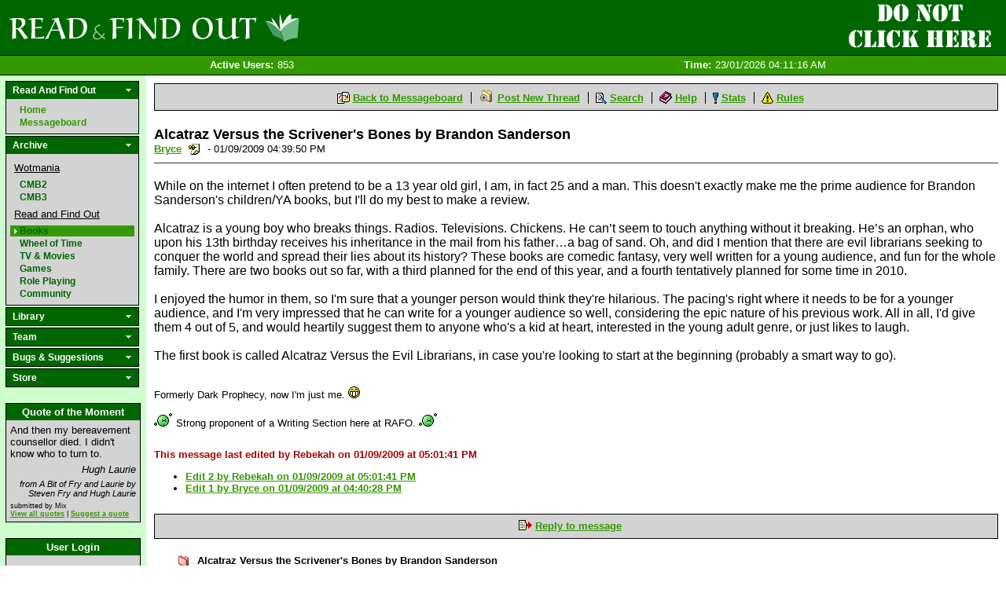

--- FILE ---
content_type: text/html; charset=utf-8
request_url: http://www.readandfindout.com/books/messageboard/4969/
body_size: 20681
content:


<!DOCTYPE html PUBLIC "-//W3C//DTD XHTML 1.0 Transitional//EN" "http://www.w3.org/TR/xhtml1/DTD/xhtml1-transitional.dtd">

<html xmlns="http://www.w3.org/1999/xhtml" xmlns:fb="http://www.facebook.com/2008/fbml" xml:lang="en">
<head>

	<title>Books Messageboard: Alcatraz Versus the Scrivener's Bones by Brandon Sanderson by Bryce</title>
	
	<meta name="description" content="Alcatraz Versus the Scrivener&amp;#39;s Bones by Brandon Sanderson posted on the Books discussion board by Bryce" />
	<meta name="keywords" content="Messageboard, Review, Post, Thread, Read and Find Out" />
	<meta http-equiv="content-type" content="text/html; charset=utf-8" />
	
	<link href="/site_media/css/base.css?12" type="text/css" rel="stylesheet" />
	<link href="/site_media/css/custom/arial.css" type="text/css" rel="stylesheet" />
	
		<link href="/site_media/css/custom/green.css?3" type="text/css" rel="stylesheet" />
		<link rel="icon" type="image/vnd.microsoft.icon" href="/site_media/images/custom/green_r.ico" />
		<!--[if IE]>
			<link rel="SHORTCUT ICON" href="/site_media/images/custom/green_r.ico"/>
		<![endif]-->
	
	
	<!--[if IE]>
		<link rel="SHORTCUT ICON" href="/site_media/images/custom/green_r.ico"/>
	<![endif]-->
	<!--[if IE6]>
		<link href="/site_media/css/ie6_hacks.css" type="text/css" rel="stylesheet" />
	<![endif]-->
	
	<script type="text/javascript" src="/site_media/javascript/mootools.js"></script>
	<script src="http://connect.facebook.net/en_US/all.js#xfbml=1" type="text/javascript"></script>
	
	

	

</head>

<body>

<div id="banner">
	<a href="/" class="home_link">Read and Find Out - Home</a>
	
		
<a href="/donate/" class="donate_link" style="background-image:url(/site_media/images/donate/7.png)"><span>Help support the site!</span><img src="/site_media/images/donate/1.gif" alt="Donate now!"/></a>

	
</div>
<div id="stat_bar">

<div id="statbar_wrapper">

	<span class="statbar_item notloggedin"><span class="statbar_label">Active Users:</span><span>853</span></span>
	<span class="statbar_item notloggedin"><span class="statbar_label">Time:</span><span>23/01/2026 04:11:16 AM</span></span>

</div></div>

<div id="content_wrapper">
	<div id="sidebar">
		

		

<div id="navigation">
	<div>
		<div class="header">
			Read And Find Out
		</div>
        <div class="noclick_body">
            <span class="nav_link"><a href="/">Home</a></span>
            <span class="nav_link"><a href="/rafo/messageboard/">Messageboard</a></span>
        </div>
	</div>
	<div>
		<div class="header">
			Archive
		</div>
		<div class="body">
            <span class="subheader">Wotmania</span>
			<span class="nav_link"><a href="/archive/cmb2/">CMB2</a></span>
			<span class="nav_link"><a href="/archive/cmb3/">CMB3</a></span>
            <span class="subheader">Read and Find Out</span>
            <span class="nav_link"><a href="/books/messageboard/">Books</a></span>
			<span class="nav_link"><a href="/wheeloftime/messageboard/">Wheel of Time</a></span>
			<span class="nav_link"><a href="/tvmovies/messageboard/">TV &amp; Movies</a></span>
			<span class="nav_link"><a href="/games/messageboard/">Games</a></span>
			<span class="nav_link"><a href="/rpg/messageboard/">Role Playing</a></span>
			<span class="nav_link"><a href="/community/messageboard/">Community</a></span>
		</div>
	</div>
	<div>
		<div class="header">
			Library
		</div>
		<div class="body">
			<span class="nav_link"><a href="/books/reviews/">Reviews</a></span>
			<span class="nav_link"><a href="/books/interviews/">Interviews</a></span>
			<span class="nav_link"><a href="/quickpoll/archive/">QuickPolls</a></span>
			<span class="nav_link"><a href="/quotes/">Quote of the Moment</a></span>
			<span class="nav_link"><a href="/journal/">Journals</a></span>
		</div>
	</div>
	<div>
		<div class="header">
			Team
		</div>
		<div class="body">
			<span class="nav_link"><a href="/team/">Who are the admins?</a></span>
			
			
			
		</div>
	</div>
	
	<div>
		<div class="header">
			Bugs &amp; Suggestions
		</div>
		<div class="body">
			<span class="nav_link"><a href="/bugs/">Log a bug or suggestion</a></span>
		</div>
	</div>
	<div>
		<div class="header">
			Store
		</div>
		<div class="body">
			<span class="nav_link"><a href="/premium_account/">Premium Account</a></span>
			<span class="nav_link"><a href="/merchandise/">Merchandise</a></span>
			<span class="nav_link"><a href="/donate/">Donate</a></span>
		</div>
	</div>
</div>

<script type="text/javascript" src="/site_media/javascript/navigation.js"></script>
		
		
<div id="quote_box">
	<div class="header">Quote of the Moment</div>
	<div class="body">
		
			<div id="quote_body">
				And then my bereavement counsellor died. I didn't know who to turn to.
			</div>
			<div id="quote_context">
				Hugh Laurie
			</div>
			<div id="quote_source">
				from A Bit of Fry and Laurie by Steven Fry and Hugh Laurie
			</div>
			<div id="quote_footer">
				submitted by Mix<br/>
				<a href="/quotes/">View all quotes</a> | <a href="/quotes/suggest/">Suggest a quote</a>
			</div>
		
	</div>
</div>

		



<div id="login_box">
	<div class="header">User Login</div>
	<div class="body">
		<div class="login_section">
		<form method="post" action=".">
			

<div class="field username">


<label for="id_login_form-username">Username</label>

	
	<input id="id_login_form-username" type="text" name="login_form-username" maxlength="30" />



</div>
<div class="field password">


<label for="id_login_form-password">Password</label>

	
	<input id="id_login_form-password" type="password" name="login_form-password" maxlength="128" />



</div>
<div class="field remember">


	
	<input type="checkbox" name="login_form-remember" id="id_login_form-remember" />

<label for="id_login_form-remember">Remember me</label>



</div>
			<input name="login_form-submit" type="submit" value="Login" />
		</form>
		</div>
		
		<div class="login_section">
			<a href="/profile/register">Register</a><br />
			<a href="/profile/reset_password">Lost password?</a>
		</div>
	</div>
</div>


		<div id="support">
	<div class="header">
		Support the Site
	</div>
	<div class="body">
		<span class="nav_link"><a href="/premium_account/">Buy a premium account</a></span>
		<span class="nav_link"><a href="/merchandise/">Buy some T-Shirts</a></span>
		<span class="nav_link"><a href="/donate/">Donate to the Webmaster</a></span>
		<span class="nav_link"><a href="http://www.bookdepository.co.uk/?a_aid=ReadandFindOut">Use the Book Depository</a></span>
		<span class="nav_link"><a href="http://www.amazon.com/gp/redirect.html?ie=UTF8&amp;location=http%3A%2F%2Fwww.amazon.com%2F&amp;tag=reanfiou-20&amp;linkCode=ur2&amp;camp=1789&amp;creative=390957">Use Amazon.com</a><img src="https://www.assoc-amazon.com/e/ir?t=reanfiou-20&amp;l=ur2&amp;o=1" width="1" height="1" border="0" alt="" style="border:none !important; margin:0px !important; display: none;" /></span>
		<span class="nav_link"><a href="http://www.amazon.co.uk/gp/redirect.html?ie=UTF8&amp;location=http%3A%2F%2Fwww.amazon.co.uk%2F&amp;tag=reanfiou-21&amp;linkCode=ur2&amp;camp=1634&amp;creative=19450">Use Amazon.co.uk</a><img src="https://www.assoc-amazon.co.uk/e/ir?t=reanfiou-21&amp;l=ur2&amp;o=2" width="1" height="1" border="0" alt="" style="border:none !important; margin:0px !important; display: none;" /></span>
		<span class="nav_link"><a href="http://www.amazon.de/gp/redirect.html?ie=UTF8&amp;location=https%3A%2F%2Fwww.amazon.de%2F&amp;site-redirect=de&amp;tag=reanfiou04-21&amp;linkCode=ur2&amp;camp=1638&amp;creative=19454">Use Amazon.de</a><img src="https://www.assoc-amazon.de/e/ir?t=reanfiou04-21&amp;l=ur2&amp;o=3" width="1" height="1" border="0" alt="" style="border:none !important; margin:0px !important; display: none;" /></span>
	</div>
</div>
		
	</div>
	<div id="content" class="">
		<div id="inner_wrapper">
		
		
		
<div id="messageboard">
    
        <div class="board_header">
	<img src="/site_media/images/messageboard/mbrefresh.gif" alt="" /> <a href="/books/messageboard/">Back to Messageboard</a>
	<img src="/site_media/images/messageboard/mbstartthread.gif" alt="" /> <a href="/books/messageboard/#post_form">Post New Thread</a>
	<img src="/site_media/images/messageboard/mbsearch.gif" alt="" /> <a href="/books/messageboard/search/">Search</a>
	<img src="/site_media/images/messageboard/mbhelp.gif" alt="" /> <a href="#">Help</a>
	<img src="/site_media/images/messageboard/mbstats.gif" alt="" /> <a href="/books/messageboard/statistics/">Stats</a>
	<img src="/site_media/images/messageboard/mbtips.gif" alt="" /> <a class="last" href="#">Rules</a>
	<br/>
	
	
</div>
    
    
<div id="post" class="review">
	<div id="post_header">
		<span id="post_title">Alcatraz Versus the Scrivener&#39;s Bones by Brandon Sanderson</span>
		<a href="/profile/574/"><span class="">Bryce</a> <span class="noteboard_user"><a target="_blank" href="/profile/noteboard/new/?to=Bryce">Send a noteboard</a></span></span> - 01/09/2009 04:39:50 PM
		<span class="fblike"><fb:like href="http://www.readandfindout.com/books/messageboard/4969/" layout="button_count" show_faces="false" width="25" action="like" font="tahoma"></fb:like></span>
	</div>
	<div id="post_body" class="user_html">
		
			
				While on the internet I often pretend to be a 13 year old girl, I am, in fact 25 and a man. This doesn&#39;t exactly make me the prime audience for Brandon Sanderson&#39;s children/YA books, but I&#39;ll do my best to make a review. <br /><br />Alcatraz is a young boy who breaks things. Radios. Televisions. Chickens. He can’t seem to touch anything without it breaking. He’s an orphan, who upon his 13th birthday receives his inheritance in the mail from his father…a bag of sand. Oh, and did I mention that there are evil librarians seeking to conquer the world and spread their lies about its history? These books are comedic fantasy, very well written for a young audience, and fun for the whole family. There are two books out so far, with a third planned for the end of this year, and a fourth tentatively planned for some time in 2010.<br /><br />I enjoyed the humor in them, so I&#39;m sure that a younger person would think they&#39;re hilarious. The pacing&#39;s right where it needs to be for a younger audience, and I&#39;m very impressed that he can write for a younger audience so well, considering the epic nature of his previous work. All in all, I&#39;d give them 4 out of 5, and would heartily suggest them to anyone who&#39;s a kid at heart, interested in the young adult genre, or just likes to laugh.<br /><br />The first book is called Alcatraz Versus the Evil Librarians, in case you&#39;re looking to start at the beginning (probably a smart way to go).
			
		
	</div>
	<div id="post_sig">
		Formerly Dark Prophecy, now I&#39;m just me. <img class='smiley' src='/site_media/images/smilies/biggrin.gif' alt='' /><br /><br /><img class='smiley' src='/site_media/images/smilies/shakefist.gif' alt='' /> Strong proponent of a Writing Section here at RAFO. <img class='smiley' src='/site_media/images/smilies/shakefist.gif' alt='' />
	</div>
	
	
	
	
	<div id="post_edits">
	
	
		<span>This message last edited by Rebekah on 01/09/2009 at 05:01:41 PM</span>
		<ul id="edits">
		
			<li><a href="edit/2">Edit 2 by Rebekah on 01/09/2009 at 05:01:41 PM</a></li>
		
			<li><a href="edit/1">Edit 1 by Bryce on 01/09/2009 at 04:40:28 PM</a></li>
		
		</ul>
	
	</div>
	
	
</div>
<div id="post_footer">
	
		<img src="/site_media/images/messageboard/mbreply.gif" alt="" /> <a class="last" href="#post_form">Reply to message</a>
	
</div>



<div id="replies">

	
		
		<div class="thread current ">		
			<span class="reply_row subject">Alcatraz Versus the Scrivener&#39;s Bones by Brandon Sanderson</span>
		
	        <span class="reply_row"><span class="post_author ">Bryce</span> - <span class="post_created">01/09/2009 04:39:50 PM</span></span>
	        <span class="reply_row"><span class="post_views">16345 Views</span></span>
	        
	
		
	    <div class="thread">
			<span class="reply_row subject"><a href="http://www.readandfindout.com/books/messageboard/4976/"><img class='smiley' src='/site_media/images/smilies/biggrin.gif' alt='' /> Excellent review. *NM*</a></span>
	    
	        <span class="reply_row"><span class="post_author ">Rebekah</span> - <span class="post_created">01/09/2009 04:41:56 PM</span></span>
	        <span class="reply_row"><span class="post_views">898 Views</span></span>
	        
	
		
	    <div class="thread">
			<span class="reply_row subject"><a href="http://www.readandfindout.com/books/messageboard/4989/">Aww <img class='smiley' src='/site_media/images/smilies/blush.gif' alt='' /></a></span>
	    
	        <span class="reply_row"><span class="post_author ">Bryce</span> - <span class="post_created">01/09/2009 04:44:55 PM</span></span>
	        <span class="reply_row"><span class="post_views">1786 Views</span></span>
	        
	    </div>
	

	    </div>
	
		
	    <div class="thread">
			<span class="reply_row subject"><a href="http://www.readandfindout.com/books/messageboard/5351/">I havn&#39;t read any Sanderson</a></span>
	    
	        <span class="reply_row"><span class="post_author ">random thoughts</span> - <span class="post_created">01/09/2009 07:13:47 PM</span></span>
	        <span class="reply_row"><span class="post_views">1805 Views</span></span>
	        
	
		
	    <div class="thread">
			<span class="reply_row subject"><a href="http://www.readandfindout.com/books/messageboard/5448/">Re: I havn&#39;t read any Sanderson</a></span>
	    
	        <span class="reply_row"><span class="post_author ">Bryce</span> - <span class="post_created">01/09/2009 07:56:39 PM</span></span>
	        <span class="reply_row"><span class="post_views">1924 Views</span></span>
	        
	    </div>
	

	    </div>
	
		
	    <div class="thread">
			<span class="reply_row subject"><a href="http://www.readandfindout.com/books/messageboard/5517/">Great Books</a></span>
	    
	        <span class="reply_row"><span class="post_author ">Mats imaginary friend</span> - <span class="post_created">01/09/2009 08:42:56 PM</span></span>
	        <span class="reply_row"><span class="post_views">1846 Views</span></span>
	        
	    </div>
	

	    </div>
	

</div>



    
        <div class="board_header">
	<img src="/site_media/images/messageboard/mbrefresh.gif" alt="" /> <a href="/books/messageboard/">Back to Messageboard</a>
	<img src="/site_media/images/messageboard/mbstartthread.gif" alt="" /> <a href="/books/messageboard/#post_form">Post New Thread</a>
	<img src="/site_media/images/messageboard/mbsearch.gif" alt="" /> <a href="/books/messageboard/search/">Search</a>
	<img src="/site_media/images/messageboard/mbhelp.gif" alt="" /> <a href="#">Help</a>
	<img src="/site_media/images/messageboard/mbstats.gif" alt="" /> <a href="/books/messageboard/statistics/">Stats</a>
	<img src="/site_media/images/messageboard/mbtips.gif" alt="" /> <a class="last" href="#">Rules</a>
	<br/>
	
	
</div>
    
    
	
    	




<div id="create_post">
	
	<h2>Reply to Message</h2>
	


	<form method="post" action="/books/messageboard/4969/preview/" id="post_form">
		
		
	

		
		
<div class="field subject required">


<label for="id_post-subject">Subject</label>

	
	<input name="post-subject" value="Re: Alcatraz Versus the Scrivener&#39;s Bones by Brandon Sanderson" maxlength="100" type="text" id="id_post-subject" tabindex="1" />



</div>
		
		
			<div class="quote_buttons">
				<a href="?quote=block#post_form"> <img src="/site_media/images/quote_block.gif" alt="Block Quote"/> </a>
				<a href="?quote=paragraph#post_form"> <img src="/site_media/images/quote_paragraph.gif" alt="Paragraph Quote"/> </a>
			</div>
		
		<div class="smiley_code_link">
			<a href="javascript:openScript('/formatting/',610,460)"> Formatting</a>
		</div>
		<div class="smiley_code_link">
			<a href="javascript:openScript('/smilies/',510,460)"> Smiley Codes</a>
		</div>
		
<div class="field body">


<label for="id_post-body">Body</label>

	
	<textarea id="id_post-body" rows="16" cols="66" name="post-body" tabindex="2">&lt;quote id=&quot;4969&quot;&gt;
While on the internet I often pretend to be a 13 year old girl, I am, in fact 25 and a man. This doesn&#39;t exactly make me the prime audience for Brandon Sanderson&#39;s children/YA books, but I&#39;ll do my best to make a review. 

Alcatraz is a young boy who breaks things. Radios. Televisions. Chickens. He can’t seem to touch anything without it breaking. He’s an orphan, who upon his 13th birthday receives his inheritance in the mail from his father…a bag of sand. Oh, and did I mention that there are evil librarians seeking to conquer the world and spread their lies about its history? These books are comedic fantasy, very well written for a young audience, and fun for the whole family. There are two books out so far, with a third planned for the end of this year, and a fourth tentatively planned for some time in 2010.

I enjoyed the humor in them, so I&#39;m sure that a younger person would think they&#39;re hilarious. The pacing&#39;s right where it needs to be for a younger audience, and I&#39;m very impressed that he can write for a younger audience so well, considering the epic nature of his previous work. All in all, I&#39;d give them 4 out of 5, and would heartily suggest them to anyone who&#39;s a kid at heart, interested in the young adult genre, or just likes to laugh.

The first book is called Alcatraz Versus the Evil Librarians, in case you&#39;re looking to start at the beginning (probably a smart way to go).
&lt;/quote&gt;</textarea>



</div>
		
		<div class="bottom_fields">
			
<div class="field link_title">


<label for="id_post-link_title">Link title</label>

	
	<input id="id_post-link_title" maxlength="100" type="text" name="post-link_title" tabindex="3" />



</div>
			
<div class="field link_url">


<label for="id_post-link_url">Link url</label>

	
	<input id="id_post-link_url" maxlength="200" type="text" name="post-link_url" tabindex="4" />



</div><br/>
			
<div class="field notification_emails">


	
	<input id="id_post-notification_emails" type="checkbox" name="post-notification_emails" tabindex="5" />

<label for="id_post-notification_emails">Send notification emails?</label>



</div><br/>
			
				
					

<div class="field username">


<label for="id_post_login_form-username">Username</label>

	
	<input id="id_post_login_form-username" maxlength="30" type="text" name="post_login_form-username" tabindex="10" />



</div>
<div class="field password">


<label for="id_post_login_form-password">Password</label>

	
	<input id="id_post_login_form-password" maxlength="128" type="password" name="post_login_form-password" tabindex="11" />



</div>
				
			<br/>
		</div>
		
		
	

		
		<input type="submit" value="Preview" name="preview" tabindex="50"/>
		<input type="submit" name="create_post" class="create_post" value="Submit" tabindex="100"/>
	</form>
</div>




	<script type="text/javascript"><!--
		function openScript(url,width,height) {
			var Win = window.open(url,"openScript",'width=' + width + ',height=' + height + ',resizable=1,scrollbars=yes,menubar=no,status=no' );
		}
	//--></script>
	<script type="text/javascript">
		$$('#create_post .hidden_form').each(function(el){
			el.getElement('a.toggle').addEvent('click', function(){
				form = el.getElement('.form_wrapper');
				if (form.getStyle('display') == 'none') {
					form.setStyle('display', 'block');
				} else {
					form.setStyle('display', 'none');
				}
			});
			el.getElement('.form_wrapper').setStyle('display', 'none');
		});
	</script>

    
	 

</div>

		</div>
	</div>
	<div id="footer">
		
		<p>
			The text and structure of these pages are copyrighted by <a href="mailto:info@readandfindout.com">Ben Murdoch-Smith</a>. The design is used with permission from Mike Mackert.<br/>
			All references to published material are copyrighted by their respective authors.
		</p>
		<p>
			Please read the <a href="/privacy/">Privacy Policy</a> and the <a href="/terms-conditions/">Terms and Conditions</a>.
		</p>
		<p>&copy; 2009-2011 Ben Murdoch-Smith - ReadAndFindOut</p>
		<div class="generated_time">This page found the Gelfling in 0.173 seconds</div>
	</div>
</div>





	<script type="text/javascript">
	var gaJsHost = (("https:" == document.location.protocol) ? "https://ssl." : "http://www.");
	document.write(unescape("%3Cscript src='" + gaJsHost + "google-analytics.com/ga.js' type='text/javascript'%3E%3C/script%3E"));
	</script>
	<script type="text/javascript">
	try {
	var pageTracker = _gat._getTracker("UA-10437783-1");
	pageTracker._trackPageview();
	} catch(err) {}</script>



</body>
</html>


--- FILE ---
content_type: text/css
request_url: http://www.readandfindout.com/site_media/css/messageboard.css?4
body_size: 6575
content:
/* Board elements and externals */
div#post img.left,
div.article img.left {
	float: left;
}
div#post img.right,
div.article img.right {
	float: right;
	clear: right;
}
div#post img,
div.article img {
	margin: 10px;
	padding: 10px;
}
div#post img.smiley,
div.article img.smiley {
	margin: 0px;
	padding: 00px;
}


/* Board base */
#messageboard div.board_header,
#messageboard div#post_footer {
	text-align: center;
	border: 1px solid #000;
	background-color: #D3D3D3;
	padding: 5px;
	font-weight: bold;
	font-size: small;
}

#messageboard div.board_header a,
#messageboard div#post_footer a {
	position: relative;
	top: -3px;
	padding-right: 10px;
	margin-right: 5px;
	border-right: 1px solid black;
}
#messageboard div.board_header a.last,
#messageboard div#post_footer a.last {
	border-right: none;
}


#messageboard div#top_forms {
	margin: 10px 0px;
	width: 100%;
}
#messageboard div#top_forms div#order_form_wrapper {
	float: left;
}
#messageboard div#top_forms div#date_form_wrapper {
	float: right;
}
#messageboard div#top_forms div.field {
	margin: 0px;
}

#messageboard div#welcome {
	margin: 30px 0px;
	padding-top: 10px;
	text-align: center;
	font-weight: bold;
	clear: both;
}
#messageboard div#welcome p {
	font-weight: normal;
	margin-top: 5px;
}


/* Topic form */
div#create_post div.topic_group {
	float: left;
	width: 180px;
	margin-top: 5px;
}
div#create_post div.topic_group ul li {
	float: none;
	padding: 0px;
}
div#create_post div.topic_group ul li label {
	font-size: small;
}
div#create_post label {
	font-size: small;
}
div#create_post .field ul input {
	width: 15px;
}

/* Admin form */
div#create_post div#admin_form {
	margin-bottom: 30px;
}
div#create_post div.hidden_form h3 {
	border-bottom: 1px solid black;
}
div#create_post div.hidden_form h3 span {
	position: relative;
	left: 10px;
	top: -2px;
	font-size: x-small;
}
div#create_post div.hidden_form h3 span a{
	text-decoration: none;
	cursor: pointer;
}
div#create_post div#admin_form .field label {
	font-size: small;
}
div#create_post div#admin_form input {
	float: right;
	width: 10px;
}
div#create_post div#admin_form div.announcement,
div#create_post div#admin_form div.news,
div#create_post div#admin_form div.locked,
div#create_post div#admin_form div.deleted,
div#create_post div#admin_form div.approved,
div#create_post div#admin_form div.featured,
div#create_post div#admin_form div.closed,
div#create_post div#admin_form div.multiboard {
	width: 250px;
}
div#create_post div#admin_form div.admin_reason textarea {
	width: 545px;
}
div#create_post div#admin_form div.topic label,
div#create_post div#admin_form div.mb label {
	float: left;
	width: 135px;
}

/* Previewing */
#messageboard div#preview_content {
	margin: 20px 40px;
}



/* Threads on Messageboard*/
#messageboard div#threads {
	margin-bottom: 30px;
	margin-left: 20px;
}
#messageboard div#threads div.thread {
	background-image: url(/site_media/images/messageboard/mbfolder.gif);
	background-repeat: no-repeat;
	background-position: 0px 0px;
	padding-left: 25px;
	margin-bottom: 10px;
}
#messageboard div#threads div.hot {
	background-image: url(/site_media/images/messageboard/mbfolderhot.gif);
}
#messageboard div#threads div.locked {
	background-image: url(/site_media/images/messageboard/mbfolderlocked.gif);
}
#messageboard div#threads div.unthreaded span.post_link {
	background-image: url(/site_media/images/messageboard/mbtips.gif);
	background-repeat: no-repeat;
	padding-left: 20px;
}
#messageboard div#threads div.thread span.post_row {
	display: block;
	line-height: 17px;
}
#messageboard div#threads div.thread span.post_buddy {
	background-repeat: no-repeat;
	background-position: 0px 0px;
	padding-left: 20px;
	margin-right: 10px;
}
#messageboard div#threads div.thread span.post_topic,
#messageboard div#threads div.thread span.post_link {
	font-weight: bold;
	font-size: small;
}
#messageboard div#threads div.thread span.highlight {
	color: #F00;
}

#messageboard div#post {
	margin: 20px 0px;
}
#messageboard div#post #post_header {
	margin: 20px 0px;
	padding-bottom: 10px;
	border-bottom: 1px solid #333;
}
#messageboard div#post #post_header a {
	font-weight: bold;
}
#messageboard div#post #post_header #post_title {
	font-weight: bold;
	font-size: large;
	display: block;
}
#messageboard div#post #post_header span.fblike {
	position: relative;
	top: 2px;
	left: 10px;
}
#messageboard div#post #post_body {
	font-size: 16px;
}
#messageboard div#post #post_sig {
	clear: both;
	margin: 30px 0px 10px 0px;
}


/* Search Messageboard */
div#messageboard div#mb_search_form {
	border: 1px solid #AAA;
	background-color: #DDD;
	padding: 5px;
}
div#messageboard div#mb_search_form div.error {
	text-align: center;
}
div#messageboard div#mb_search_form div.row {
	margin-bottom: 10px;
	width: 89%;
}
div#messageboard div#mb_search_form div.row div {
	display: inline;
	margin-right: 20px;
}
div#messageboard div#mb_search_form div.input {
	float: right;
	height: 48px;
	text-align: center;
	width: 11%;
	padding-top: 30px;
}
div#messageboard div#mb_search_form ul {
	list-style-type: none;
	display: inline-block;
	margin: 0px;
	padding: 0px;
	vertical-align: middle;
}
div#messageboard div#mb_search_form span.label {
	font-weight: bold;
}
div#messageboard div#mb_search_form input#id_text {
	width: 65%;
}
div#messageboard div#mb_search_form select#id_topic,
div#messageboard div#mb_search_form select#id_user {
	width: 25%;
}
div#messageboard div#mb_search_form select#id_timeframe {
	width: 22%;
}

div#messageboard table.list_posts th.num_results {
	text-align: center;
}
div#messageboard table.list_posts th.subject_header,
div#messageboard table.list_posts td.subject {
	width: 450px;
	padding-left: 20px;
}
div#messageboard table.list_posts th.nm_header,
div#messageboard table.list_posts td.nm,
div#messageboard table.list_posts th.locked_header,
div#messageboard table.list_posts td.locked,
div#messageboard table.list_posts th.views_header,
div#messageboard table.list_posts td.views {
	text-align: center;
	width: 90px;
}


/* Favourites */
#messageboard div#threads.favourites {
	margin-left: 25px;
}

/* Reviews and Interviews */
#rss_feed {
	float: left;
	position: relative;
	top: 3px;
	margin-right: 15px;
}


/* Statistics */
#messageboard #mb_stats {
	margin-left: 20px;
}
#messageboard #mb_stats ul {
	list-style-type: none;
	margin-bottom: 25px;
}
#messageboard #mb_stats .stat_list>li {
	padding-top: 5px;
}
#messageboard #mb_stats .stat_list>li>.label {
	font-style: italic;
}
#messageboard #mb_stats .stat_list .stat_info {
	font-size: smaller;
	font-style: italic;
}


